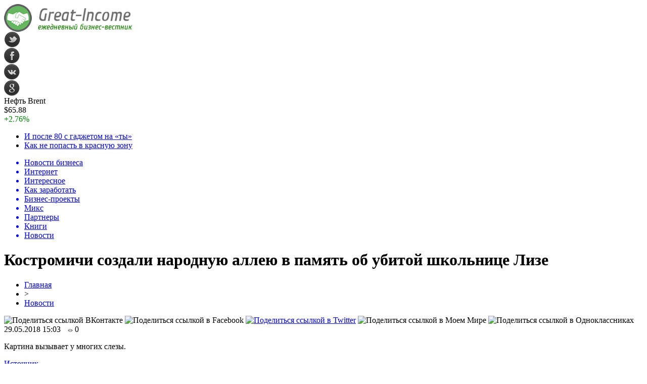

--- FILE ---
content_type: text/html; charset=UTF-8
request_url: http://great-income.ru/%D0%BA%D0%BE%D1%81%D1%82%D1%80%D0%BE%D0%BC%D0%B8%D1%87%D0%B8-%D1%81%D0%BE%D0%B7%D0%B4%D0%B0%D0%BB%D0%B8-%D0%BD%D0%B0%D1%80%D0%BE%D0%B4%D0%BD%D1%83%D1%8E-%D0%B0%D0%BB%D0%BB%D0%B5%D1%8E-%D0%B2-%D0%BF/
body_size: 8038
content:
<!DOCTYPE html PUBLIC "-//W3C//DTD XHTML 1.0 Transitional//EN" "http://www.w3.org/TR/xhtml1/DTD/xhtml1-transitional.dtd">
<html xmlns="http://www.w3.org/1999/xhtml">
<head>
<meta http-equiv="Content-Type" content="text/html; charset=utf-8" />

<title>Костромичи создали народную аллею в память об убитой школьнице Лизе</title>
<meta name="description" content="Картина вызывает у многих слезы." />

<link rel="Shortcut Icon" href="http://great-income.ru/favicon.png" type="image/x-icon" />
<link rel="alternate" type="application/rss+xml" title="Бизнес и заработок в интернете - RSS" href="http://great-income.ru/feed/" />
<link rel="stylesheet" href="http://great-income.ru/wp-content/themes/novosti/style.css" type="text/css" />
<script src="//ajax.googleapis.com/ajax/libs/jquery/2.1.4/jquery.min.js"></script>
<link href='http://fonts.googleapis.com/css?family=Cuprum:400,400italic&subset=cyrillic' rel='stylesheet' type='text/css'><meta name='robots' content='max-image-preview:large' />
<style id='classic-theme-styles-inline-css' type='text/css'>
/*! This file is auto-generated */
.wp-block-button__link{color:#fff;background-color:#32373c;border-radius:9999px;box-shadow:none;text-decoration:none;padding:calc(.667em + 2px) calc(1.333em + 2px);font-size:1.125em}.wp-block-file__button{background:#32373c;color:#fff;text-decoration:none}
</style>
<style id='global-styles-inline-css' type='text/css'>
body{--wp--preset--color--black: #000000;--wp--preset--color--cyan-bluish-gray: #abb8c3;--wp--preset--color--white: #ffffff;--wp--preset--color--pale-pink: #f78da7;--wp--preset--color--vivid-red: #cf2e2e;--wp--preset--color--luminous-vivid-orange: #ff6900;--wp--preset--color--luminous-vivid-amber: #fcb900;--wp--preset--color--light-green-cyan: #7bdcb5;--wp--preset--color--vivid-green-cyan: #00d084;--wp--preset--color--pale-cyan-blue: #8ed1fc;--wp--preset--color--vivid-cyan-blue: #0693e3;--wp--preset--color--vivid-purple: #9b51e0;--wp--preset--gradient--vivid-cyan-blue-to-vivid-purple: linear-gradient(135deg,rgba(6,147,227,1) 0%,rgb(155,81,224) 100%);--wp--preset--gradient--light-green-cyan-to-vivid-green-cyan: linear-gradient(135deg,rgb(122,220,180) 0%,rgb(0,208,130) 100%);--wp--preset--gradient--luminous-vivid-amber-to-luminous-vivid-orange: linear-gradient(135deg,rgba(252,185,0,1) 0%,rgba(255,105,0,1) 100%);--wp--preset--gradient--luminous-vivid-orange-to-vivid-red: linear-gradient(135deg,rgba(255,105,0,1) 0%,rgb(207,46,46) 100%);--wp--preset--gradient--very-light-gray-to-cyan-bluish-gray: linear-gradient(135deg,rgb(238,238,238) 0%,rgb(169,184,195) 100%);--wp--preset--gradient--cool-to-warm-spectrum: linear-gradient(135deg,rgb(74,234,220) 0%,rgb(151,120,209) 20%,rgb(207,42,186) 40%,rgb(238,44,130) 60%,rgb(251,105,98) 80%,rgb(254,248,76) 100%);--wp--preset--gradient--blush-light-purple: linear-gradient(135deg,rgb(255,206,236) 0%,rgb(152,150,240) 100%);--wp--preset--gradient--blush-bordeaux: linear-gradient(135deg,rgb(254,205,165) 0%,rgb(254,45,45) 50%,rgb(107,0,62) 100%);--wp--preset--gradient--luminous-dusk: linear-gradient(135deg,rgb(255,203,112) 0%,rgb(199,81,192) 50%,rgb(65,88,208) 100%);--wp--preset--gradient--pale-ocean: linear-gradient(135deg,rgb(255,245,203) 0%,rgb(182,227,212) 50%,rgb(51,167,181) 100%);--wp--preset--gradient--electric-grass: linear-gradient(135deg,rgb(202,248,128) 0%,rgb(113,206,126) 100%);--wp--preset--gradient--midnight: linear-gradient(135deg,rgb(2,3,129) 0%,rgb(40,116,252) 100%);--wp--preset--font-size--small: 13px;--wp--preset--font-size--medium: 20px;--wp--preset--font-size--large: 36px;--wp--preset--font-size--x-large: 42px;--wp--preset--spacing--20: 0.44rem;--wp--preset--spacing--30: 0.67rem;--wp--preset--spacing--40: 1rem;--wp--preset--spacing--50: 1.5rem;--wp--preset--spacing--60: 2.25rem;--wp--preset--spacing--70: 3.38rem;--wp--preset--spacing--80: 5.06rem;--wp--preset--shadow--natural: 6px 6px 9px rgba(0, 0, 0, 0.2);--wp--preset--shadow--deep: 12px 12px 50px rgba(0, 0, 0, 0.4);--wp--preset--shadow--sharp: 6px 6px 0px rgba(0, 0, 0, 0.2);--wp--preset--shadow--outlined: 6px 6px 0px -3px rgba(255, 255, 255, 1), 6px 6px rgba(0, 0, 0, 1);--wp--preset--shadow--crisp: 6px 6px 0px rgba(0, 0, 0, 1);}:where(.is-layout-flex){gap: 0.5em;}:where(.is-layout-grid){gap: 0.5em;}body .is-layout-flex{display: flex;}body .is-layout-flex{flex-wrap: wrap;align-items: center;}body .is-layout-flex > *{margin: 0;}body .is-layout-grid{display: grid;}body .is-layout-grid > *{margin: 0;}:where(.wp-block-columns.is-layout-flex){gap: 2em;}:where(.wp-block-columns.is-layout-grid){gap: 2em;}:where(.wp-block-post-template.is-layout-flex){gap: 1.25em;}:where(.wp-block-post-template.is-layout-grid){gap: 1.25em;}.has-black-color{color: var(--wp--preset--color--black) !important;}.has-cyan-bluish-gray-color{color: var(--wp--preset--color--cyan-bluish-gray) !important;}.has-white-color{color: var(--wp--preset--color--white) !important;}.has-pale-pink-color{color: var(--wp--preset--color--pale-pink) !important;}.has-vivid-red-color{color: var(--wp--preset--color--vivid-red) !important;}.has-luminous-vivid-orange-color{color: var(--wp--preset--color--luminous-vivid-orange) !important;}.has-luminous-vivid-amber-color{color: var(--wp--preset--color--luminous-vivid-amber) !important;}.has-light-green-cyan-color{color: var(--wp--preset--color--light-green-cyan) !important;}.has-vivid-green-cyan-color{color: var(--wp--preset--color--vivid-green-cyan) !important;}.has-pale-cyan-blue-color{color: var(--wp--preset--color--pale-cyan-blue) !important;}.has-vivid-cyan-blue-color{color: var(--wp--preset--color--vivid-cyan-blue) !important;}.has-vivid-purple-color{color: var(--wp--preset--color--vivid-purple) !important;}.has-black-background-color{background-color: var(--wp--preset--color--black) !important;}.has-cyan-bluish-gray-background-color{background-color: var(--wp--preset--color--cyan-bluish-gray) !important;}.has-white-background-color{background-color: var(--wp--preset--color--white) !important;}.has-pale-pink-background-color{background-color: var(--wp--preset--color--pale-pink) !important;}.has-vivid-red-background-color{background-color: var(--wp--preset--color--vivid-red) !important;}.has-luminous-vivid-orange-background-color{background-color: var(--wp--preset--color--luminous-vivid-orange) !important;}.has-luminous-vivid-amber-background-color{background-color: var(--wp--preset--color--luminous-vivid-amber) !important;}.has-light-green-cyan-background-color{background-color: var(--wp--preset--color--light-green-cyan) !important;}.has-vivid-green-cyan-background-color{background-color: var(--wp--preset--color--vivid-green-cyan) !important;}.has-pale-cyan-blue-background-color{background-color: var(--wp--preset--color--pale-cyan-blue) !important;}.has-vivid-cyan-blue-background-color{background-color: var(--wp--preset--color--vivid-cyan-blue) !important;}.has-vivid-purple-background-color{background-color: var(--wp--preset--color--vivid-purple) !important;}.has-black-border-color{border-color: var(--wp--preset--color--black) !important;}.has-cyan-bluish-gray-border-color{border-color: var(--wp--preset--color--cyan-bluish-gray) !important;}.has-white-border-color{border-color: var(--wp--preset--color--white) !important;}.has-pale-pink-border-color{border-color: var(--wp--preset--color--pale-pink) !important;}.has-vivid-red-border-color{border-color: var(--wp--preset--color--vivid-red) !important;}.has-luminous-vivid-orange-border-color{border-color: var(--wp--preset--color--luminous-vivid-orange) !important;}.has-luminous-vivid-amber-border-color{border-color: var(--wp--preset--color--luminous-vivid-amber) !important;}.has-light-green-cyan-border-color{border-color: var(--wp--preset--color--light-green-cyan) !important;}.has-vivid-green-cyan-border-color{border-color: var(--wp--preset--color--vivid-green-cyan) !important;}.has-pale-cyan-blue-border-color{border-color: var(--wp--preset--color--pale-cyan-blue) !important;}.has-vivid-cyan-blue-border-color{border-color: var(--wp--preset--color--vivid-cyan-blue) !important;}.has-vivid-purple-border-color{border-color: var(--wp--preset--color--vivid-purple) !important;}.has-vivid-cyan-blue-to-vivid-purple-gradient-background{background: var(--wp--preset--gradient--vivid-cyan-blue-to-vivid-purple) !important;}.has-light-green-cyan-to-vivid-green-cyan-gradient-background{background: var(--wp--preset--gradient--light-green-cyan-to-vivid-green-cyan) !important;}.has-luminous-vivid-amber-to-luminous-vivid-orange-gradient-background{background: var(--wp--preset--gradient--luminous-vivid-amber-to-luminous-vivid-orange) !important;}.has-luminous-vivid-orange-to-vivid-red-gradient-background{background: var(--wp--preset--gradient--luminous-vivid-orange-to-vivid-red) !important;}.has-very-light-gray-to-cyan-bluish-gray-gradient-background{background: var(--wp--preset--gradient--very-light-gray-to-cyan-bluish-gray) !important;}.has-cool-to-warm-spectrum-gradient-background{background: var(--wp--preset--gradient--cool-to-warm-spectrum) !important;}.has-blush-light-purple-gradient-background{background: var(--wp--preset--gradient--blush-light-purple) !important;}.has-blush-bordeaux-gradient-background{background: var(--wp--preset--gradient--blush-bordeaux) !important;}.has-luminous-dusk-gradient-background{background: var(--wp--preset--gradient--luminous-dusk) !important;}.has-pale-ocean-gradient-background{background: var(--wp--preset--gradient--pale-ocean) !important;}.has-electric-grass-gradient-background{background: var(--wp--preset--gradient--electric-grass) !important;}.has-midnight-gradient-background{background: var(--wp--preset--gradient--midnight) !important;}.has-small-font-size{font-size: var(--wp--preset--font-size--small) !important;}.has-medium-font-size{font-size: var(--wp--preset--font-size--medium) !important;}.has-large-font-size{font-size: var(--wp--preset--font-size--large) !important;}.has-x-large-font-size{font-size: var(--wp--preset--font-size--x-large) !important;}
.wp-block-navigation a:where(:not(.wp-element-button)){color: inherit;}
:where(.wp-block-post-template.is-layout-flex){gap: 1.25em;}:where(.wp-block-post-template.is-layout-grid){gap: 1.25em;}
:where(.wp-block-columns.is-layout-flex){gap: 2em;}:where(.wp-block-columns.is-layout-grid){gap: 2em;}
.wp-block-pullquote{font-size: 1.5em;line-height: 1.6;}
</style>
<script type="text/javascript" id="wp-postviews-cache-js-extra">
/* <![CDATA[ */
var viewsCacheL10n = {"admin_ajax_url":"http:\/\/great-income.ru\/wp-admin\/admin-ajax.php","post_id":"34049"};
/* ]]> */
</script>
<script type="text/javascript" src="http://great-income.ru/wp-content/plugins/post-views-counter-x/postviews-cache.js?ver=6.5.5" id="wp-postviews-cache-js"></script>
<link rel="canonical" href="http://great-income.ru/%d0%ba%d0%be%d1%81%d1%82%d1%80%d0%be%d0%bc%d0%b8%d1%87%d0%b8-%d1%81%d0%be%d0%b7%d0%b4%d0%b0%d0%bb%d0%b8-%d0%bd%d0%b0%d1%80%d0%be%d0%b4%d0%bd%d1%83%d1%8e-%d0%b0%d0%bb%d0%bb%d0%b5%d1%8e-%d0%b2-%d0%bf/" />
<link rel="alternate" type="application/json+oembed" href="http://great-income.ru/wp-json/oembed/1.0/embed?url=http%3A%2F%2Fgreat-income.ru%2F%25d0%25ba%25d0%25be%25d1%2581%25d1%2582%25d1%2580%25d0%25be%25d0%25bc%25d0%25b8%25d1%2587%25d0%25b8-%25d1%2581%25d0%25be%25d0%25b7%25d0%25b4%25d0%25b0%25d0%25bb%25d0%25b8-%25d0%25bd%25d0%25b0%25d1%2580%25d0%25be%25d0%25b4%25d0%25bd%25d1%2583%25d1%258e-%25d0%25b0%25d0%25bb%25d0%25bb%25d0%25b5%25d1%258e-%25d0%25b2-%25d0%25bf%2F" />
<link rel="alternate" type="text/xml+oembed" href="http://great-income.ru/wp-json/oembed/1.0/embed?url=http%3A%2F%2Fgreat-income.ru%2F%25d0%25ba%25d0%25be%25d1%2581%25d1%2582%25d1%2580%25d0%25be%25d0%25bc%25d0%25b8%25d1%2587%25d0%25b8-%25d1%2581%25d0%25be%25d0%25b7%25d0%25b4%25d0%25b0%25d0%25bb%25d0%25b8-%25d0%25bd%25d0%25b0%25d1%2580%25d0%25be%25d0%25b4%25d0%25bd%25d1%2583%25d1%258e-%25d0%25b0%25d0%25bb%25d0%25bb%25d0%25b5%25d1%258e-%25d0%25b2-%25d0%25bf%2F&#038;format=xml" />
</head>

<body>

<div id="preha"></div>

<div id="prewap">
<div id="wrapper">

	<div id="header">
		<div class="logo"><a href="http://great-income.ru" title="Бизнес и заработок в интернете"><img src="http://great-income.ru/img/logo.png" width="254" height="55" alt="Бизнес и заработок в интернете" /></a></div>
		<div class="zalogo">
			<div class="soca">
				<!--noindex-->
					<div class="socilo"><a href="http://great-income.ru/red.php?https://twitter.com/" rel="nofollow" target="_blank"><img src="http://great-income.ru/img/so1.png" width="32" height="32" /></a></div>
					<div class="socilo"><a href="http://great-income.ru/red.php?https://www.facebook.com/" rel="nofollow" target="_blank"><img src="http://great-income.ru/img/so2.png" width="32" height="32" /></a></div>
					<div class="socilo"><a href="http://great-income.ru/red.php?https://vk.com/" rel="nofollow" target="_blank"><img src="http://great-income.ru/img/so3.png" width="32" height="32" /></a></div>
					<div class="socilo"><a href="http://great-income.ru/red.php?https://plus.google.com/" rel="nofollow" target="_blank"><img src="http://great-income.ru/img/so4.png" width="32" height="32" /></a></div>
					<div class="newser"></div>
				<!--/noindex-->	
			</div>
			<!--noindex-->
			<div class="neft">
			
<div class="valzag">
	<div class="rkurs2" title="Цена на нефть марки Brent">Нефть Brent</div>
	<div class="neftcen">$65.88</div>
<div class="neftraz"><font color="green">+2.76%</font></div></div>			</div>
			<!--/noindex-->
			<div class="hotter">
				<ul>
								<li><a href="http://great-income.ru/i-posle-80-s-gadzhetom-na-ty/">И после 80 с гаджетом на «ты»</a></li>
								<li><a href="http://great-income.ru/kak-ne-popast-v-krasnuyu-zonu/">Как не попасть в красную зону</a></li>
								</ul>
			</div>
		</div>
	</div>


	<div class="menuhi">

	
	<div class="menu2">
		<ul>	
	
				<a href="http://great-income.ru/novosti-biznesa/"><li>Новости бизнеса</li></a>
				
				<a href="http://great-income.ru/biznes-v-internete/"><li>Интернет</li></a>
				
				<a href="http://great-income.ru/interesnoe/"><li>Интересное</li></a>
				
				<a href="http://great-income.ru/kak-zarabotat-v-internete/"><li>Как заработать</li></a>
				
				<a href="http://great-income.ru/luchshie-biznes-proekty/"><li>Бизнес-проекты</li></a>
				
				<a href="http://great-income.ru/moi-partnery/"><li>Микс</li></a>
				
				<a href="http://great-income.ru/novosti-partnerov/"><li>Партнеры</li></a>
				
				<a href="http://great-income.ru/biznes-knigi/"><li>Книги</li></a>
			
				<a href="http://great-income.ru/news"><li class="current"><div class="strela">Новости</div></li></a>
				</ul>
	</div>

	
	</div>
	
</div>
</div>


<div id="bugatop"></div>
<div id="mblos">
<div id="wrapper">


	<div id="vkulleft" >

	
							<div id="novost">

				<h1>Костромичи создали народную аллею в память об убитой школьнице Лизе</h1>
				
				<div id="podzag">
					<div id="rubr"><div id="breadcrumb"><ul><li><a href="http://great-income.ru">Главная</a></li><li>&gt;</li><li><a href="http://great-income.ru/news/">Новости</a></li></ul></div></div>
					<!--noindex-->
					<div id="delilka">
	<img src="http://great-income.ru/wp-content/themes/novosti/modules/soc/vk.png" width="18" height="18" title="Поделиться ссылкой ВКонтакте" style="cursor:pointer;" onclick="window.open('http://vkontakte.ru/share.php?url=http://great-income.ru/%d0%ba%d0%be%d1%81%d1%82%d1%80%d0%be%d0%bc%d0%b8%d1%87%d0%b8-%d1%81%d0%be%d0%b7%d0%b4%d0%b0%d0%bb%d0%b8-%d0%bd%d0%b0%d1%80%d0%be%d0%b4%d0%bd%d1%83%d1%8e-%d0%b0%d0%bb%d0%bb%d0%b5%d1%8e-%d0%b2-%d0%bf/','gener','width=500,height=400,top='+((screen.height-400)/2)+',left='+((screen.width-500)/2)+',toolbar=no,location=no,directories=no,status=no,menubar=no,scrollbars=no,resizable=no')" />
	<img src="http://great-income.ru/wp-content/themes/novosti/modules/soc/fb.png" width="18" height="18" title="Поделиться ссылкой в Facebook" style="cursor:pointer;" onclick="window.open('http://www.facebook.com/sharer.php?u=http://great-income.ru/%d0%ba%d0%be%d1%81%d1%82%d1%80%d0%be%d0%bc%d0%b8%d1%87%d0%b8-%d1%81%d0%be%d0%b7%d0%b4%d0%b0%d0%bb%d0%b8-%d0%bd%d0%b0%d1%80%d0%be%d0%b4%d0%bd%d1%83%d1%8e-%d0%b0%d0%bb%d0%bb%d0%b5%d1%8e-%d0%b2-%d0%bf/','gener','width=500,height=400,top='+((screen.height-400)/2)+',left='+((screen.width-500)/2)+',toolbar=no,location=no,directories=no,status=no,menubar=no,scrollbars=no,resizable=no')" />
	<a href="http://great-income.ru/red.php?http://twitter.com/home?status=Костромичи создали народную аллею в память об убитой школьнице Лизе - http://great-income.ru/%d0%ba%d0%be%d1%81%d1%82%d1%80%d0%be%d0%bc%d0%b8%d1%87%d0%b8-%d1%81%d0%be%d0%b7%d0%b4%d0%b0%d0%bb%d0%b8-%d0%bd%d0%b0%d1%80%d0%be%d0%b4%d0%bd%d1%83%d1%8e-%d0%b0%d0%bb%d0%bb%d0%b5%d1%8e-%d0%b2-%d0%bf/" target="_blank" rel="nofollow"><img src="http://great-income.ru/wp-content/themes/novosti/modules/soc/tw.png" width="18" height="18" title="Поделиться ссылкой в Twitter" /></a>
	<img src="http://great-income.ru/wp-content/themes/novosti/modules/soc/mm.png" width="18" height="18" title="Поделиться ссылкой в Моем Мире" style="cursor:pointer;" onclick="window.open('http://connect.mail.ru/share?share_url=http://great-income.ru/%d0%ba%d0%be%d1%81%d1%82%d1%80%d0%be%d0%bc%d0%b8%d1%87%d0%b8-%d1%81%d0%be%d0%b7%d0%b4%d0%b0%d0%bb%d0%b8-%d0%bd%d0%b0%d1%80%d0%be%d0%b4%d0%bd%d1%83%d1%8e-%d0%b0%d0%bb%d0%bb%d0%b5%d1%8e-%d0%b2-%d0%bf/','gener','width=512,height=332,top='+((screen.height-332)/2)+',left='+((screen.width-512)/2)+',toolbar=no,location=no,directories=no,status=no,menubar=no,scrollbars=no,resizable=no')" />
	<img src="http://great-income.ru/wp-content/themes/novosti/modules/soc/od.png" width="18" height="18" title="Поделиться ссылкой в Одноклассниках" style="cursor:pointer;" onclick="window.open('http://www.odnoklassniki.ru/dk?st.cmd=addShare&st.s=0&st._surl==http://great-income.ru/%d0%ba%d0%be%d1%81%d1%82%d1%80%d0%be%d0%bc%d0%b8%d1%87%d0%b8-%d1%81%d0%be%d0%b7%d0%b4%d0%b0%d0%bb%d0%b8-%d0%bd%d0%b0%d1%80%d0%be%d0%b4%d0%bd%d1%83%d1%8e-%d0%b0%d0%bb%d0%bb%d0%b5%d1%8e-%d0%b2-%d0%bf/','gener','width=580,height=420,top='+((screen.height-420)/2)+',left='+((screen.width-580)/2)+',toolbar=no,location=no,directories=no,status=no,menubar=no,scrollbars=no,resizable=no')" />
</div>					<div id="datecont">29.05.2018 15:03 <img src="http://great-income.ru/img/likad.jpg" width="10" height="6" style="padding-right:4px;padding-left:10px;" />0</div>
					<!--/noindex-->
				</div>
					
										

				<div id="samtext">
																<p>Картина вызывает у многих слезы.</p>
<p><!--noindex--><a href="http://great-income.ru/red.php?https://kostroma.today/kostromichi-sozdali-narodnuyu-alleyu-v-pamyat-ob-ubitoj-shkolnice-lize/" rel="nofollow" target="_blank">Источник</a><!--/noindex--></p>
					
		
					
									</div>
				
				
				

				

				

								


														<div class="brght"><a href="http://great-income.ru/%d0%b0%d0%b2%d1%82%d0%be%d0%bf%d1%80%d0%be%d0%b1%d0%b5%d0%b3%d0%be%d0%bc-%d0%bf%d0%be-%d0%b1%d0%b0%d1%80%d1%8c%d0%b5%d1%80%d0%b0%d0%bc/"><img src="http://great-income.ru/img/brght.png" width="77" height="86" alt="Следующая новость" title="Следующая новость" /></a></div>
										<div class="bleft"><a href="http://great-income.ru/%d0%be%d1%82-%d1%80%d0%b5%d1%80%d0%b8%d1%85%d0%b0-%d0%b4%d0%be-%d0%bf%d0%b0%d1%80%d0%be%d0%b2%d0%be%d0%b7%d0%b0/"><img src="http://great-income.ru/img/bleft.png" width="77" height="86" alt="Предыдущая новость" title="Предыдущая новость" /></a></div>
								</div>
				
			

			<div id="podnovka">

				<div id="podeshe" class="misto" style="">
					<div class="mikar" style="border-radius: 0px 3px 3px 0px;">Читайте также</div>
    <ul>
		<li><a href="http://great-income.ru/i-posle-80-s-gadzhetom-na-ty/">И после 80 с гаджетом на «ты»</a></li>
		<li><a href="http://great-income.ru/kak-ne-popast-v-krasnuyu-zonu/">Как не попасть в красную зону</a></li>
		<li><a href="http://great-income.ru/prityazhenie-stabilnosti/">Притяжение стабильности</a></li>
		<li><a href="http://great-income.ru/novaya-zhizn-bez-perevoda/">Новая жизнь без перевода</a></li>
		<li><a href="http://great-income.ru/my-mechtali-ob-etom-42-goda/">Мы мечтали об этом 42 года!</a></li>
		</ul>


				</div>
				<div id="podad" style="padding-bottom:10px;">

								<div id="podposta">
					<div class="curved-hz-2">
															<a href="http://great-income.ru/i-posle-80-s-gadzhetom-na-ty/"><img src="http://great-income.ru/wp-content/uploads/2022/02/media_preview73201_200x150.jpg" alt="И после 80 с гаджетом на «ты»" title="И после 80 с гаджетом на «ты»" /></a>										</div>
				<div class="promaka"><a href="http://great-income.ru/i-posle-80-s-gadzhetom-na-ty/">И после 80 с гаджетом на «ты»</a></div>
				</div>
								

				</div>
			</div>


			<div style="text-align:center;margin-left:15px;margin-right:10px;margin-bottom:10px;margin-top:10px;font-size:11px;background-color:#f7f7f7;color:#b8b8b8;padding-left:10px;padding-right:10px;padding-bottom:1px;padding-top:1px;position:relative;border-radius:3px;width:535px;overflow:hidden;">
			<p>
						<a href="http://great-income.ru/promokody-zolotogo-yabloka-svezhie-varianty-dlya-vygodnyh-pokupok/" style="color:#b8b8b8;text-decoration:none;">Промокоды Золотого Яблока: свежие варианты для выгодных покупок</a>
						<a href="http://great-income.ru/idealnyj-snegohod-dlya-aktivnyh-puteshestvennikov/" style="color:#b8b8b8;text-decoration:none;">Идеальный снегоход для активных путешественников</a>
						<a href="http://great-income.ru/nepovtorimyj-komfort-na-beregu-royal-beach-resort/" style="color:#b8b8b8;text-decoration:none;">Неповторимый комфорт на берегу Royal Beach Resort</a>
						<a href="http://great-income.ru/system-obzor-telegram-kanala-ili/" style="color:#b8b8b8;text-decoration:none;">Отзывы про Tarasov System: обзор Telegram-канала Ильи Тарасова</a>
						<a href="http://great-income.ru/kak-popolnit-koshelek-na-sajte-steam-bystro-bez/" style="color:#b8b8b8;text-decoration:none;">Как пополнить кошелек на сайте Steam быстро безопасно и с гарантией сохранения средств</a>
						</p>
			</div>

			
		


</div>


	<div id="vkulright">
			<div id="vkul1x">
<!--noindex-->
<div id="infrx">
	<div class="svatog">Горячее</div>
		<div id="infr3x">
			<a href="http://great-income.ru/i-posle-80-s-gadzhetom-na-ty/"><img src="http://great-income.ru/wp-content/uploads/2022/02/media_preview73201_200x150-130x130.jpg" alt="И после 80 с гаджетом на «ты»" title="И после 80 с гаджетом на «ты»" width="100" height="80" /></a>
		<p><a href="http://great-income.ru/i-posle-80-s-gadzhetom-na-ty/">И после 80 с гаджетом на «ты»</a></p>
	</div>
		<div id="infr3x">
			<a href="http://great-income.ru/kak-ne-popast-v-krasnuyu-zonu/"><img src="http://great-income.ru/wp-content/uploads/2022/02/media_preview73203_200x150-130x130.jpg" alt="Как не попасть в красную зону" title="Как не попасть в красную зону" width="100" height="80" /></a>
		<p><a href="http://great-income.ru/kak-ne-popast-v-krasnuyu-zonu/">Как не попасть в красную зону</a></p>
	</div>
		<div id="infr3x">
			<a href="http://great-income.ru/prityazhenie-stabilnosti/"><img src="http://great-income.ru/wp-content/uploads/2022/02/media_preview73207_200x150-130x130.jpg" alt="Притяжение стабильности" title="Притяжение стабильности" width="100" height="80" /></a>
		<p><a href="http://great-income.ru/prityazhenie-stabilnosti/">Притяжение стабильности</a></p>
	</div>
		<div id="infr3x">
			<a href="http://great-income.ru/novaya-zhizn-bez-perevoda/"><img src="http://great-income.ru/wp-content/uploads/2022/02/media_preview73208_200x150-130x130.jpg" alt="Новая жизнь без перевода" title="Новая жизнь без перевода" width="100" height="80" /></a>
		<p><a href="http://great-income.ru/novaya-zhizn-bez-perevoda/">Новая жизнь без перевода</a></p>
	</div>
		<div id="infr3x">
			<a href="http://great-income.ru/my-mechtali-ob-etom-42-goda/"><img src="http://great-income.ru/wp-content/uploads/2022/02/media_preview73209_200x150-130x130.jpg" alt="Мы мечтали об этом 42 года!" title="Мы мечтали об этом 42 года!" width="100" height="80" /></a>
		<p><a href="http://great-income.ru/my-mechtali-ob-etom-42-goda/">Мы мечтали об этом 42 года!</a></p>
	</div>
		<div id="infr3x">
			<a href="http://great-income.ru/opyt-regiona-po-formirovaniyu-mediczinskih-studotryadov-zamechatelnyj/"><img src="http://great-income.ru/wp-content/uploads/2022/02/media_preview73199_200x150-130x130.jpg" alt="«Опыт региона по формированию медицинских студотрядов замечательный»" title="«Опыт региона по формированию медицинских студотрядов замечательный»" width="100" height="80" /></a>
		<p><a href="http://great-income.ru/opyt-regiona-po-formirovaniyu-mediczinskih-studotryadov-zamechatelnyj/">«Опыт региона по формированию медицинских студотрядов замечательный»</a></p>
	</div>
		<div id="infr3x">
			<a href="http://great-income.ru/gospodderzhka-v-2021-godu-pomogla-vernutsya-na-istoricheskuyu-rodinu-pyati-tysyacham-sootechestvennikov/"><img src="http://great-income.ru/wp-content/uploads/2022/02/media_preview73200_200x150-130x130.jpg" alt="Господдержка в 2021 году помогла вернуться на историческую родину пяти тысячам соотечественников" title="Господдержка в 2021 году помогла вернуться на историческую родину пяти тысячам соотечественников" width="100" height="80" /></a>
		<p><a href="http://great-income.ru/gospodderzhka-v-2021-godu-pomogla-vernutsya-na-istoricheskuyu-rodinu-pyati-tysyacham-sootechestvennikov/">Господдержка в 2021 году помогла вернуться на историческую родину пяти тысячам соотечественников</a></p>
	</div>
	</div>
<!--/noindex-->
			</div>

			<div id="vkul2">
				<div id="eshelka">
					<div class="moyzaf">
						<div class="linet"></div><div class="kuzer">Последние новости</div><div class="linebot"></div>
					</div>	
					<ul>				
										<li><span>20:30</span> <a href="http://great-income.ru/i-posle-80-s-gadzhetom-na-ty/">И после 80 с гаджетом на «ты»</a></li>
										<li><span>18:20</span> <a href="http://great-income.ru/kak-ne-popast-v-krasnuyu-zonu/">Как не попасть в красную зону</a></li>
										<li><span>16:20</span> <a href="http://great-income.ru/prityazhenie-stabilnosti/">Притяжение стабильности</a></li>
										<li><span>14:10</span> <a href="http://great-income.ru/novaya-zhizn-bez-perevoda/">Новая жизнь без перевода</a></li>
										<li><span>12:10</span> <a href="http://great-income.ru/my-mechtali-ob-etom-42-goda/">Мы мечтали об этом 42 года!</a></li>
										<li><span>10:10</span> <a href="http://great-income.ru/opyt-regiona-po-formirovaniyu-mediczinskih-studotryadov-zamechatelnyj/">«Опыт региона по формированию медицинских студотрядов замечательный»</a></li>
										<li><span>8:02</span> <a href="http://great-income.ru/gospodderzhka-v-2021-godu-pomogla-vernutsya-na-istoricheskuyu-rodinu-pyati-tysyacham-sootechestvennikov/">Господдержка в 2021 году помогла вернуться на историческую родину пяти тысячам соотечественников</a></li>
										<li><span>5:52</span> <a href="http://great-income.ru/ne-proshhaemsya-do-vstrechi-osenyu/">Не прощаемся. До встречи осенью!</a></li>
										<li><span>21:30</span> <a href="http://great-income.ru/vsem-tak-nravitsya-probeg/">Всем так нравится пробег!</a></li>
										<li><span>19:20</span> <a href="http://great-income.ru/dobrye-vesti-v-zakamenskom/">Добрые вести в Закаменском</a></li>
										<li><span>17:10</span> <a href="http://great-income.ru/omikron-i-privivka-kto-kogo/">«Омикрон» и прививка: кто кого?</a></li>
										<li><span>15:10</span> <a href="http://great-income.ru/perezagruzka-mfcz/">Перезагрузка МФЦ</a></li>
										<li><span>13:10</span> <a href="http://great-income.ru/s-olimpijskim-edinodushiem/">С олимпийским единодушием</a></li>
										<li><span>9:00</span> <a href="http://great-income.ru/omikron-chto-nam-s-nim-delat/">«Омикрон». Что нам с ним делать?</a></li>
										<li><span>7:40</span> <a href="http://great-income.ru/zhiteli-regiona-reshayut-problemy-s-pomoshhyu-soczsetej/">Жители региона решают проблемы с помощью соцсетей</a></li>
										<li><span>17:41</span> <a href="http://great-income.ru/trebujte-ispolneniya-skidochnyh-obeshhanij/">Требуйте исполнения «скидочных» обещаний</a></li>
										<li><span>15:40</span> <a href="http://great-income.ru/s-neterpeniem-zhdali-chitateli/">С нетерпением ждали читатели</a></li>
										<li><span>13:30</span> <a href="http://great-income.ru/kontrolno-schyotnaya-palata-proverila-ispolnenie-byudzhetov-vysokodotaczionnyh-municzipalnyh-obrazovanij/">Контрольно-счётная палата проверила исполнение бюджетов высокодотационных муниципальных образований</a></li>
										<li><span>11:20</span> <a href="http://great-income.ru/ekspertiza-po-sudu/">Экспертиза — по суду</a></li>
										<li><span>9:20</span> <a href="http://great-income.ru/chtoby-v-ob-prishlo-teplo-pridyotsya-planovo-podnimat-tarify/">Чтобы в Обь пришло тепло, придётся планово поднимать тарифы</a></li>
										<li><span>7:10</span> <a href="http://great-income.ru/v-regione-nachali-privivat-shkolnikov-starshe-12-let/">В регионе начали прививать школьников старше 12 лет</a></li>
										<li><span>5:10</span> <a href="http://great-income.ru/etot-den-v-kalendare/">Этот день в календаре</a></li>
										<li><span>3:00</span> <a href="http://great-income.ru/novyj-manezh-dlya-naukograda/">Новый манеж для наукограда</a></li>
										<li><span>0:50</span> <a href="http://great-income.ru/istoricheskie-gody-dlya-sporta/">Исторические годы для спорта</a></li>
										<li><span>22:40</span> <a href="http://great-income.ru/predstoyashhij-uhod-chelovek-perenosit-legche-chuvstvuya-chto-ne-odin/">Предстоящий уход человек переносит легче, чувствуя, что не один</a></li>
										
										<li><span>6:23</span> <a href="http://great-income.ru/promokody-zolotogo-yabloka-svezhie-varianty-dlya-vygodnyh-pokupok/">Промокоды Золотого Яблока: свежие варианты для выгодных покупок</a></li>
										<li><span>4:47</span> <a href="http://great-income.ru/idealnyj-snegohod-dlya-aktivnyh-puteshestvennikov/">Идеальный снегоход для активных путешественников</a></li>
										<li><span>20:54</span> <a href="http://great-income.ru/nepovtorimyj-komfort-na-beregu-royal-beach-resort/">Неповторимый комфорт на берегу Royal Beach Resort</a></li>
										</ul>
				</div>
						

			</div>
		</div>	</div>
	</div> <!--mblos-->
	
	
	<div id="bugabot"></div>
	
	
	
<div id="prewap">
<div id="wrapfoot">	
<div id="prefooter">
	<div id="peroa">Читайте также</div>
	<div id="foalen">
									<div id="glav3">
					<div id="catern"><ul class="post-categories">
	<li><a href="http://great-income.ru/interesnoe/" rel="category tag">Интересное</a></li></ul></div>
															<a href="http://great-income.ru/i-posle-80-s-gadzhetom-na-ty/"><img src="http://great-income.ru/wp-content/uploads/2022/02/media_preview73201_200x150-130x130.jpg" alt="И после 80 с гаджетом на «ты»" title="И после 80 с гаджетом на «ты»" width="130" height="130" /></a>
										<p><a href="http://great-income.ru/i-posle-80-s-gadzhetom-na-ty/">И после 80 с гаджетом на «ты»</a></p>
					</div>
									<div id="glav3">
					<div id="catern"><ul class="post-categories">
	<li><a href="http://great-income.ru/interesnoe/" rel="category tag">Интересное</a></li></ul></div>
															<a href="http://great-income.ru/kak-ne-popast-v-krasnuyu-zonu/"><img src="http://great-income.ru/wp-content/uploads/2022/02/media_preview73203_200x150-130x130.jpg" alt="Как не попасть в красную зону" title="Как не попасть в красную зону" width="130" height="130" /></a>
										<p><a href="http://great-income.ru/kak-ne-popast-v-krasnuyu-zonu/">Как не попасть в красную зону</a></p>
					</div>
									<div id="glav3">
					<div id="catern"><ul class="post-categories">
	<li><a href="http://great-income.ru/interesnoe/" rel="category tag">Интересное</a></li></ul></div>
															<a href="http://great-income.ru/prityazhenie-stabilnosti/"><img src="http://great-income.ru/wp-content/uploads/2022/02/media_preview73207_200x150-130x130.jpg" alt="Притяжение стабильности" title="Притяжение стабильности" width="130" height="130" /></a>
										<p><a href="http://great-income.ru/prityazhenie-stabilnosti/">Притяжение стабильности</a></p>
					</div>
									<div id="glav3">
					<div id="catern"><ul class="post-categories">
	<li><a href="http://great-income.ru/interesnoe/" rel="category tag">Интересное</a></li></ul></div>
															<a href="http://great-income.ru/novaya-zhizn-bez-perevoda/"><img src="http://great-income.ru/wp-content/uploads/2022/02/media_preview73208_200x150-130x130.jpg" alt="Новая жизнь без перевода" title="Новая жизнь без перевода" width="130" height="130" /></a>
										<p><a href="http://great-income.ru/novaya-zhizn-bez-perevoda/">Новая жизнь без перевода</a></p>
					</div>
									<div id="glav3">
					<div id="catern"><ul class="post-categories">
	<li><a href="http://great-income.ru/interesnoe/" rel="category tag">Интересное</a></li></ul></div>
															<a href="http://great-income.ru/my-mechtali-ob-etom-42-goda/"><img src="http://great-income.ru/wp-content/uploads/2022/02/media_preview73209_200x150-130x130.jpg" alt="Мы мечтали об этом 42 года!" title="Мы мечтали об этом 42 года!" width="130" height="130" /></a>
										<p><a href="http://great-income.ru/my-mechtali-ob-etom-42-goda/">Мы мечтали об этом 42 года!</a></p>
					</div>
									<div id="glav3">
					<div id="catern"><ul class="post-categories">
	<li><a href="http://great-income.ru/interesnoe/" rel="category tag">Интересное</a></li></ul></div>
															<a href="http://great-income.ru/opyt-regiona-po-formirovaniyu-mediczinskih-studotryadov-zamechatelnyj/"><img src="http://great-income.ru/wp-content/uploads/2022/02/media_preview73199_200x150-130x130.jpg" alt="«Опыт региона по формированию медицинских студотрядов замечательный»" title="«Опыт региона по формированию медицинских студотрядов замечательный»" width="130" height="130" /></a>
										<p><a href="http://great-income.ru/opyt-regiona-po-formirovaniyu-mediczinskih-studotryadov-zamechatelnyj/">«Опыт региона по формированию медицинских студотрядов замечательный»</a></p>
					</div>
					</div>
</div>

	<div id="footer">
		<div id="kopi">
		<p>&copy; 2012-2020, «Great Income - Бизнес и заработок в интернете». Все права защищены.</p>
		<p>При копировании материалов прямая открытая для поисковых систем гиперссылка на great-income.ru обязательна.</p>
		<p><img src="http://great-income.ru/img/mmail.png" width="15" height="11" align="left" style="margin-right:5px;margin-top:2px;" /> <img src="http://1by.by/mails/great-incomeru.png" /></p>
		<p><a href="http://great-income.ru/kontakty/">Контакты</a> | <a href="http://great-income.ru/reklama/">Реклама</a> | <a href="http://great-income.ru/ob-avtore/">О сайте</a> | Карта сайта <a href="http://great-income.ru/sitemap.xml">XML</a> - <a href="http://great-income.ru/vse-novosti/">HTML</a></p>
		</div>
	</div>
</div>	
</div>
	
	
<!--noindex-->
<script src="http://great-income.ru/jquery.lockfixed.min.js"></script>
<script src="http://great-income.ru/dvigo.js"></script>
<img src="https://mc.yandex.ru/watch/45954570" style="position:absolute; left:-9999px;" alt="" /><script type="text/javascript">
!function(o){o.lockfixed("#vkul1x",{offset:{top:10,bottom:380}})}(jQuery);
</script>
<!--/noindex-->
</body>

</html>